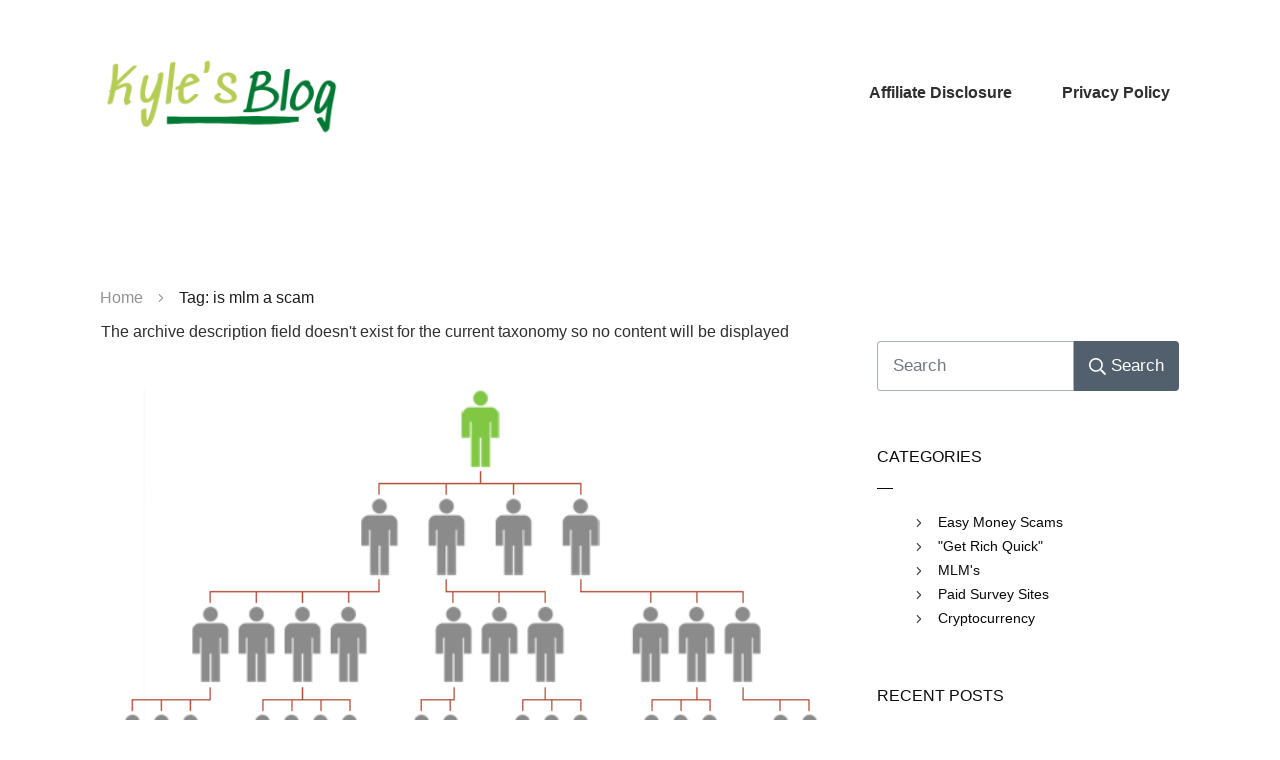

--- FILE ---
content_type: text/html; charset=UTF-8
request_url: https://kyles-blog.com/tag/is-mlm-a-scam/
body_size: 15070
content:
<!doctype html>
<html dir="ltr" lang="en-US"
	prefix="og: https://ogp.me/ns#" >
<head>
	<link rel="profile" href="https://gmpg.org/xfn/11">
	<meta charset="UTF-8">
	<meta name="viewport" content="width=device-width, initial-scale=1">

	<title>is mlm a scam - Kyle's Blog</title>
	<style>img:is([sizes="auto" i], [sizes^="auto," i]) { contain-intrinsic-size: 3000px 1500px }</style>
	
		<!-- All in One SEO 4.3.1.1 - aioseo.com -->
		<meta name="robots" content="max-image-preview:large" />
		<link rel="canonical" href="https://kyles-blog.com/tag/is-mlm-a-scam/" />
		<meta name="generator" content="All in One SEO (AIOSEO) 4.3.1.1 " />
		<script type="application/ld+json" class="aioseo-schema">
			{"@context":"https:\/\/schema.org","@graph":[{"@type":"BreadcrumbList","@id":"https:\/\/kyles-blog.com\/tag\/is-mlm-a-scam\/#breadcrumblist","itemListElement":[{"@type":"ListItem","@id":"https:\/\/kyles-blog.com\/#listItem","position":1,"item":{"@type":"WebPage","@id":"https:\/\/kyles-blog.com\/","name":"Home","description":"Welcome to my blog! I'm Kyle, and back in 2015 I ventured into the online world knowing nothing but with big dreams of making a living online one day. I have been scammed. I have wasted tons of time on pointless \"methods\" and \"systems\". I've done quite a few really stupid things over the years.","url":"https:\/\/kyles-blog.com\/"},"nextItem":"https:\/\/kyles-blog.com\/tag\/is-mlm-a-scam\/#listItem"},{"@type":"ListItem","@id":"https:\/\/kyles-blog.com\/tag\/is-mlm-a-scam\/#listItem","position":2,"item":{"@type":"WebPage","@id":"https:\/\/kyles-blog.com\/tag\/is-mlm-a-scam\/","name":"is mlm a scam","url":"https:\/\/kyles-blog.com\/tag\/is-mlm-a-scam\/"},"previousItem":"https:\/\/kyles-blog.com\/#listItem"}]},{"@type":"CollectionPage","@id":"https:\/\/kyles-blog.com\/tag\/is-mlm-a-scam\/#collectionpage","url":"https:\/\/kyles-blog.com\/tag\/is-mlm-a-scam\/","name":"is mlm a scam - Kyle's Blog","inLanguage":"en-US","isPartOf":{"@id":"https:\/\/kyles-blog.com\/#website"},"breadcrumb":{"@id":"https:\/\/kyles-blog.com\/tag\/is-mlm-a-scam\/#breadcrumblist"}},{"@type":"Organization","@id":"https:\/\/kyles-blog.com\/#organization","name":"Kyle's Blog","url":"https:\/\/kyles-blog.com\/"},{"@type":"WebSite","@id":"https:\/\/kyles-blog.com\/#website","url":"https:\/\/kyles-blog.com\/","name":"Kyle's Blog","description":"Learn From My Opinions & Expertise","inLanguage":"en-US","publisher":{"@id":"https:\/\/kyles-blog.com\/#organization"}}]}
		</script>
		<!-- All in One SEO -->

<link rel="alternate" type="application/rss+xml" title="Kyle&#039;s Blog &raquo; Feed" href="https://kyles-blog.com/feed/" />
<link rel="alternate" type="application/rss+xml" title="Kyle&#039;s Blog &raquo; Comments Feed" href="https://kyles-blog.com/comments/feed/" />
<link rel="alternate" type="application/rss+xml" title="Kyle&#039;s Blog &raquo; is mlm a scam Tag Feed" href="https://kyles-blog.com/tag/is-mlm-a-scam/feed/" />
<script type="text/javascript">
/* <![CDATA[ */
window._wpemojiSettings = {"baseUrl":"https:\/\/s.w.org\/images\/core\/emoji\/15.1.0\/72x72\/","ext":".png","svgUrl":"https:\/\/s.w.org\/images\/core\/emoji\/15.1.0\/svg\/","svgExt":".svg","source":{"concatemoji":"https:\/\/kyles-blog.com\/wp-includes\/js\/wp-emoji-release.min.js?ver=6.8.1"}};
/*! This file is auto-generated */
!function(i,n){var o,s,e;function c(e){try{var t={supportTests:e,timestamp:(new Date).valueOf()};sessionStorage.setItem(o,JSON.stringify(t))}catch(e){}}function p(e,t,n){e.clearRect(0,0,e.canvas.width,e.canvas.height),e.fillText(t,0,0);var t=new Uint32Array(e.getImageData(0,0,e.canvas.width,e.canvas.height).data),r=(e.clearRect(0,0,e.canvas.width,e.canvas.height),e.fillText(n,0,0),new Uint32Array(e.getImageData(0,0,e.canvas.width,e.canvas.height).data));return t.every(function(e,t){return e===r[t]})}function u(e,t,n){switch(t){case"flag":return n(e,"\ud83c\udff3\ufe0f\u200d\u26a7\ufe0f","\ud83c\udff3\ufe0f\u200b\u26a7\ufe0f")?!1:!n(e,"\ud83c\uddfa\ud83c\uddf3","\ud83c\uddfa\u200b\ud83c\uddf3")&&!n(e,"\ud83c\udff4\udb40\udc67\udb40\udc62\udb40\udc65\udb40\udc6e\udb40\udc67\udb40\udc7f","\ud83c\udff4\u200b\udb40\udc67\u200b\udb40\udc62\u200b\udb40\udc65\u200b\udb40\udc6e\u200b\udb40\udc67\u200b\udb40\udc7f");case"emoji":return!n(e,"\ud83d\udc26\u200d\ud83d\udd25","\ud83d\udc26\u200b\ud83d\udd25")}return!1}function f(e,t,n){var r="undefined"!=typeof WorkerGlobalScope&&self instanceof WorkerGlobalScope?new OffscreenCanvas(300,150):i.createElement("canvas"),a=r.getContext("2d",{willReadFrequently:!0}),o=(a.textBaseline="top",a.font="600 32px Arial",{});return e.forEach(function(e){o[e]=t(a,e,n)}),o}function t(e){var t=i.createElement("script");t.src=e,t.defer=!0,i.head.appendChild(t)}"undefined"!=typeof Promise&&(o="wpEmojiSettingsSupports",s=["flag","emoji"],n.supports={everything:!0,everythingExceptFlag:!0},e=new Promise(function(e){i.addEventListener("DOMContentLoaded",e,{once:!0})}),new Promise(function(t){var n=function(){try{var e=JSON.parse(sessionStorage.getItem(o));if("object"==typeof e&&"number"==typeof e.timestamp&&(new Date).valueOf()<e.timestamp+604800&&"object"==typeof e.supportTests)return e.supportTests}catch(e){}return null}();if(!n){if("undefined"!=typeof Worker&&"undefined"!=typeof OffscreenCanvas&&"undefined"!=typeof URL&&URL.createObjectURL&&"undefined"!=typeof Blob)try{var e="postMessage("+f.toString()+"("+[JSON.stringify(s),u.toString(),p.toString()].join(",")+"));",r=new Blob([e],{type:"text/javascript"}),a=new Worker(URL.createObjectURL(r),{name:"wpTestEmojiSupports"});return void(a.onmessage=function(e){c(n=e.data),a.terminate(),t(n)})}catch(e){}c(n=f(s,u,p))}t(n)}).then(function(e){for(var t in e)n.supports[t]=e[t],n.supports.everything=n.supports.everything&&n.supports[t],"flag"!==t&&(n.supports.everythingExceptFlag=n.supports.everythingExceptFlag&&n.supports[t]);n.supports.everythingExceptFlag=n.supports.everythingExceptFlag&&!n.supports.flag,n.DOMReady=!1,n.readyCallback=function(){n.DOMReady=!0}}).then(function(){return e}).then(function(){var e;n.supports.everything||(n.readyCallback(),(e=n.source||{}).concatemoji?t(e.concatemoji):e.wpemoji&&e.twemoji&&(t(e.twemoji),t(e.wpemoji)))}))}((window,document),window._wpemojiSettings);
/* ]]> */
</script>
<style id='wp-emoji-styles-inline-css' type='text/css'>

	img.wp-smiley, img.emoji {
		display: inline !important;
		border: none !important;
		box-shadow: none !important;
		height: 1em !important;
		width: 1em !important;
		margin: 0 0.07em !important;
		vertical-align: -0.1em !important;
		background: none !important;
		padding: 0 !important;
	}
</style>
<link rel='stylesheet' id='wp-block-library-css' href='https://kyles-blog.com/wp-includes/css/dist/block-library/style.min.css?ver=6.8.1' type='text/css' media='all' />
<style id='classic-theme-styles-inline-css' type='text/css'>
/*! This file is auto-generated */
.wp-block-button__link{color:#fff;background-color:#32373c;border-radius:9999px;box-shadow:none;text-decoration:none;padding:calc(.667em + 2px) calc(1.333em + 2px);font-size:1.125em}.wp-block-file__button{background:#32373c;color:#fff;text-decoration:none}
</style>
<style id='global-styles-inline-css' type='text/css'>
:root{--wp--preset--aspect-ratio--square: 1;--wp--preset--aspect-ratio--4-3: 4/3;--wp--preset--aspect-ratio--3-4: 3/4;--wp--preset--aspect-ratio--3-2: 3/2;--wp--preset--aspect-ratio--2-3: 2/3;--wp--preset--aspect-ratio--16-9: 16/9;--wp--preset--aspect-ratio--9-16: 9/16;--wp--preset--color--black: #000000;--wp--preset--color--cyan-bluish-gray: #abb8c3;--wp--preset--color--white: #ffffff;--wp--preset--color--pale-pink: #f78da7;--wp--preset--color--vivid-red: #cf2e2e;--wp--preset--color--luminous-vivid-orange: #ff6900;--wp--preset--color--luminous-vivid-amber: #fcb900;--wp--preset--color--light-green-cyan: #7bdcb5;--wp--preset--color--vivid-green-cyan: #00d084;--wp--preset--color--pale-cyan-blue: #8ed1fc;--wp--preset--color--vivid-cyan-blue: #0693e3;--wp--preset--color--vivid-purple: #9b51e0;--wp--preset--gradient--vivid-cyan-blue-to-vivid-purple: linear-gradient(135deg,rgba(6,147,227,1) 0%,rgb(155,81,224) 100%);--wp--preset--gradient--light-green-cyan-to-vivid-green-cyan: linear-gradient(135deg,rgb(122,220,180) 0%,rgb(0,208,130) 100%);--wp--preset--gradient--luminous-vivid-amber-to-luminous-vivid-orange: linear-gradient(135deg,rgba(252,185,0,1) 0%,rgba(255,105,0,1) 100%);--wp--preset--gradient--luminous-vivid-orange-to-vivid-red: linear-gradient(135deg,rgba(255,105,0,1) 0%,rgb(207,46,46) 100%);--wp--preset--gradient--very-light-gray-to-cyan-bluish-gray: linear-gradient(135deg,rgb(238,238,238) 0%,rgb(169,184,195) 100%);--wp--preset--gradient--cool-to-warm-spectrum: linear-gradient(135deg,rgb(74,234,220) 0%,rgb(151,120,209) 20%,rgb(207,42,186) 40%,rgb(238,44,130) 60%,rgb(251,105,98) 80%,rgb(254,248,76) 100%);--wp--preset--gradient--blush-light-purple: linear-gradient(135deg,rgb(255,206,236) 0%,rgb(152,150,240) 100%);--wp--preset--gradient--blush-bordeaux: linear-gradient(135deg,rgb(254,205,165) 0%,rgb(254,45,45) 50%,rgb(107,0,62) 100%);--wp--preset--gradient--luminous-dusk: linear-gradient(135deg,rgb(255,203,112) 0%,rgb(199,81,192) 50%,rgb(65,88,208) 100%);--wp--preset--gradient--pale-ocean: linear-gradient(135deg,rgb(255,245,203) 0%,rgb(182,227,212) 50%,rgb(51,167,181) 100%);--wp--preset--gradient--electric-grass: linear-gradient(135deg,rgb(202,248,128) 0%,rgb(113,206,126) 100%);--wp--preset--gradient--midnight: linear-gradient(135deg,rgb(2,3,129) 0%,rgb(40,116,252) 100%);--wp--preset--font-size--small: 13px;--wp--preset--font-size--medium: 20px;--wp--preset--font-size--large: 36px;--wp--preset--font-size--x-large: 42px;--wp--preset--spacing--20: 0.44rem;--wp--preset--spacing--30: 0.67rem;--wp--preset--spacing--40: 1rem;--wp--preset--spacing--50: 1.5rem;--wp--preset--spacing--60: 2.25rem;--wp--preset--spacing--70: 3.38rem;--wp--preset--spacing--80: 5.06rem;--wp--preset--shadow--natural: 6px 6px 9px rgba(0, 0, 0, 0.2);--wp--preset--shadow--deep: 12px 12px 50px rgba(0, 0, 0, 0.4);--wp--preset--shadow--sharp: 6px 6px 0px rgba(0, 0, 0, 0.2);--wp--preset--shadow--outlined: 6px 6px 0px -3px rgba(255, 255, 255, 1), 6px 6px rgba(0, 0, 0, 1);--wp--preset--shadow--crisp: 6px 6px 0px rgba(0, 0, 0, 1);}:where(.is-layout-flex){gap: 0.5em;}:where(.is-layout-grid){gap: 0.5em;}body .is-layout-flex{display: flex;}.is-layout-flex{flex-wrap: wrap;align-items: center;}.is-layout-flex > :is(*, div){margin: 0;}body .is-layout-grid{display: grid;}.is-layout-grid > :is(*, div){margin: 0;}:where(.wp-block-columns.is-layout-flex){gap: 2em;}:where(.wp-block-columns.is-layout-grid){gap: 2em;}:where(.wp-block-post-template.is-layout-flex){gap: 1.25em;}:where(.wp-block-post-template.is-layout-grid){gap: 1.25em;}.has-black-color{color: var(--wp--preset--color--black) !important;}.has-cyan-bluish-gray-color{color: var(--wp--preset--color--cyan-bluish-gray) !important;}.has-white-color{color: var(--wp--preset--color--white) !important;}.has-pale-pink-color{color: var(--wp--preset--color--pale-pink) !important;}.has-vivid-red-color{color: var(--wp--preset--color--vivid-red) !important;}.has-luminous-vivid-orange-color{color: var(--wp--preset--color--luminous-vivid-orange) !important;}.has-luminous-vivid-amber-color{color: var(--wp--preset--color--luminous-vivid-amber) !important;}.has-light-green-cyan-color{color: var(--wp--preset--color--light-green-cyan) !important;}.has-vivid-green-cyan-color{color: var(--wp--preset--color--vivid-green-cyan) !important;}.has-pale-cyan-blue-color{color: var(--wp--preset--color--pale-cyan-blue) !important;}.has-vivid-cyan-blue-color{color: var(--wp--preset--color--vivid-cyan-blue) !important;}.has-vivid-purple-color{color: var(--wp--preset--color--vivid-purple) !important;}.has-black-background-color{background-color: var(--wp--preset--color--black) !important;}.has-cyan-bluish-gray-background-color{background-color: var(--wp--preset--color--cyan-bluish-gray) !important;}.has-white-background-color{background-color: var(--wp--preset--color--white) !important;}.has-pale-pink-background-color{background-color: var(--wp--preset--color--pale-pink) !important;}.has-vivid-red-background-color{background-color: var(--wp--preset--color--vivid-red) !important;}.has-luminous-vivid-orange-background-color{background-color: var(--wp--preset--color--luminous-vivid-orange) !important;}.has-luminous-vivid-amber-background-color{background-color: var(--wp--preset--color--luminous-vivid-amber) !important;}.has-light-green-cyan-background-color{background-color: var(--wp--preset--color--light-green-cyan) !important;}.has-vivid-green-cyan-background-color{background-color: var(--wp--preset--color--vivid-green-cyan) !important;}.has-pale-cyan-blue-background-color{background-color: var(--wp--preset--color--pale-cyan-blue) !important;}.has-vivid-cyan-blue-background-color{background-color: var(--wp--preset--color--vivid-cyan-blue) !important;}.has-vivid-purple-background-color{background-color: var(--wp--preset--color--vivid-purple) !important;}.has-black-border-color{border-color: var(--wp--preset--color--black) !important;}.has-cyan-bluish-gray-border-color{border-color: var(--wp--preset--color--cyan-bluish-gray) !important;}.has-white-border-color{border-color: var(--wp--preset--color--white) !important;}.has-pale-pink-border-color{border-color: var(--wp--preset--color--pale-pink) !important;}.has-vivid-red-border-color{border-color: var(--wp--preset--color--vivid-red) !important;}.has-luminous-vivid-orange-border-color{border-color: var(--wp--preset--color--luminous-vivid-orange) !important;}.has-luminous-vivid-amber-border-color{border-color: var(--wp--preset--color--luminous-vivid-amber) !important;}.has-light-green-cyan-border-color{border-color: var(--wp--preset--color--light-green-cyan) !important;}.has-vivid-green-cyan-border-color{border-color: var(--wp--preset--color--vivid-green-cyan) !important;}.has-pale-cyan-blue-border-color{border-color: var(--wp--preset--color--pale-cyan-blue) !important;}.has-vivid-cyan-blue-border-color{border-color: var(--wp--preset--color--vivid-cyan-blue) !important;}.has-vivid-purple-border-color{border-color: var(--wp--preset--color--vivid-purple) !important;}.has-vivid-cyan-blue-to-vivid-purple-gradient-background{background: var(--wp--preset--gradient--vivid-cyan-blue-to-vivid-purple) !important;}.has-light-green-cyan-to-vivid-green-cyan-gradient-background{background: var(--wp--preset--gradient--light-green-cyan-to-vivid-green-cyan) !important;}.has-luminous-vivid-amber-to-luminous-vivid-orange-gradient-background{background: var(--wp--preset--gradient--luminous-vivid-amber-to-luminous-vivid-orange) !important;}.has-luminous-vivid-orange-to-vivid-red-gradient-background{background: var(--wp--preset--gradient--luminous-vivid-orange-to-vivid-red) !important;}.has-very-light-gray-to-cyan-bluish-gray-gradient-background{background: var(--wp--preset--gradient--very-light-gray-to-cyan-bluish-gray) !important;}.has-cool-to-warm-spectrum-gradient-background{background: var(--wp--preset--gradient--cool-to-warm-spectrum) !important;}.has-blush-light-purple-gradient-background{background: var(--wp--preset--gradient--blush-light-purple) !important;}.has-blush-bordeaux-gradient-background{background: var(--wp--preset--gradient--blush-bordeaux) !important;}.has-luminous-dusk-gradient-background{background: var(--wp--preset--gradient--luminous-dusk) !important;}.has-pale-ocean-gradient-background{background: var(--wp--preset--gradient--pale-ocean) !important;}.has-electric-grass-gradient-background{background: var(--wp--preset--gradient--electric-grass) !important;}.has-midnight-gradient-background{background: var(--wp--preset--gradient--midnight) !important;}.has-small-font-size{font-size: var(--wp--preset--font-size--small) !important;}.has-medium-font-size{font-size: var(--wp--preset--font-size--medium) !important;}.has-large-font-size{font-size: var(--wp--preset--font-size--large) !important;}.has-x-large-font-size{font-size: var(--wp--preset--font-size--x-large) !important;}
:where(.wp-block-post-template.is-layout-flex){gap: 1.25em;}:where(.wp-block-post-template.is-layout-grid){gap: 1.25em;}
:where(.wp-block-columns.is-layout-flex){gap: 2em;}:where(.wp-block-columns.is-layout-grid){gap: 2em;}
:root :where(.wp-block-pullquote){font-size: 1.5em;line-height: 1.6;}
</style>
<link rel='stylesheet' id='tve_style_family_tve_flt-css' href='https://kyles-blog.com/wp-content/plugins/thrive-visual-editor/editor/css/thrive_flat.css?ver=2.5.7.1' type='text/css' media='all' />
<link rel='stylesheet' id='thrive-css' href='https://kyles-blog.com/wp-content/themes/thrive-theme/style.css?ver=1.5.3' type='text/css' media='all' />
<link rel='stylesheet' id='thrive-template-css' href='//kyles-blog.com/wp-content/uploads/thrive/theme-template-1629361414.css?ver=6.8.1' type='text/css' media='all' />
<script type="text/javascript" id="tho-header-js-js-extra">
/* <![CDATA[ */
var THO_Head = {"variations":[],"post_id":"3083","element_tag":"thrive_headline","woo_tag":"tho_woo"};
/* ]]> */
</script>
<script type="text/javascript" src="https://kyles-blog.com/wp-content/plugins/thrive-headline-optimizer/frontend/js/header.min.js?ver=1.2.9" id="tho-header-js-js"></script>
<script type="text/javascript" src="https://kyles-blog.com/wp-includes/js/jquery/jquery.min.js?ver=3.7.1" id="jquery-core-js"></script>
<script type="text/javascript" src="https://kyles-blog.com/wp-includes/js/jquery/jquery-migrate.min.js?ver=3.4.1" id="jquery-migrate-js"></script>
<link rel="https://api.w.org/" href="https://kyles-blog.com/wp-json/" /><link rel="alternate" title="JSON" type="application/json" href="https://kyles-blog.com/wp-json/wp/v2/tags/1807" /><link rel="EditURI" type="application/rsd+xml" title="RSD" href="https://kyles-blog.com/xmlrpc.php?rsd" />
<meta name="generator" content="WordPress 6.8.1" />

<script data-cfasync='false'  src='//monu.delivery/site/1/0/708137-fc2f-4461-ad34-abc720857940.js' type='text/javascript'></script>
<style type="text/css" id="tve_global_variables">:root{--tcb-skin-color-0:rgb(31, 165, 230);--tcb-skin-color-1:rgb(53, 105, 180);}</style><style type="text/css" id="thrive-default-styles"></style><script type="text/javascript" async="false" src="//monu.delivery/site/1/0/708137-fc2f-4461-ad34-abc720857940.js" data-cfasync="false"></script>	</head>

<body class="archive tag tag-is-mlm-a-scam tag-1807 wp-theme-thrive-theme tve-theme-7695 thrive-layout-7692">
<div id="wrapper" class="tcb-style-wrap"><header id="thrive-header" class="thrv_wrapper thrv_symbol thrv_header" role="banner"><div class="thrive-symbol-shortcode"><div class="symbol-section-out"></div>
<div class="symbol-section-in" style="">
	<div class="thrv_wrapper thrv-columns">
		<div class="tcb-flex-row tcb--cols--2 v-2 tcb-mobile-no-wrap m-edit tcb-resized" data-css="tve-u-164d292c1b3">
			<div class="tcb-flex-col c-33" data-css="tve-u-164d294a532">
				<div class="tcb-col"><a class="tcb-logo thrv_wrapper" href="https://kyles-blog.com" class="" data-img-style=""><picture><source srcset="https://kyles-blog.com/wp-content/uploads/2020/03/Kyles-Blog-logo-2.png 250w, https://kyles-blog.com/wp-content/uploads/2020/03/Kyles-Blog-logo-2-150x60.png 150w, https://kyles-blog.com/wp-content/uploads/2020/03/Kyles-Blog-logo-2-50x20.png 50w, https://kyles-blog.com/wp-content/uploads/2020/03/Kyles-Blog-logo-2-65x26.png 65w, https://kyles-blog.com/wp-content/uploads/2020/03/Kyles-Blog-logo-2-220x88.png 220w" media="(min-width:1024px)"></source><img decoding="async" src="https://kyles-blog.com/wp-content/uploads/2020/03/Kyles-Blog-logo-2.png" height="100" width="250" alt="" style=""></img></picture></a></div>
			</div>
			<div class="tcb-flex-col c-66" data-css="tve-u-164d294a535" style="">
				<div class="tcb-col" style="">
					<div class="tcb-clear" data-css="tve-u-164d29337f5">
						<div class="thrv_wrapper thrv_widget_menu tve-custom-menu-upgrade tve-mobile-dropdown tve-menu-template-light-tmp-first tve-regular" data-tve-switch-icon="tablet,mobile" data-css="tve-u-16b1c7f9088" style="">
							<div class="thrive-shortcode-config" style="display:none!important;"></div><div class="thrive-shortcode-html thrive-shortcode-html-editable tve_clearfix" ><a class="tve-m-trigger t_tve_horizontal" href="javascript:void(0)"><div class="thrv_wrapper thrv_icon tcb-icon-open" data-not-changeable="true"><svg class="tcb-icon" viewBox="0 0 24 24" data-name="align-justify"><g><g><path class="st0" d="M23,13H1c-0.6,0-1-0.4-1-1s0.4-1,1-1h22c0.6,0,1,0.4,1,1S23.6,13,23,13z"/></g><g><path class="st0" d="M23,6.7H1c-0.6,0-1-0.4-1-1s0.4-1,1-1h22c0.6,0,1,0.4,1,1S23.6,6.7,23,6.7z"/></g><g><path class="st0" d="M23,19.3H1c-0.6,0-1-0.4-1-1s0.4-1,1-1h22c0.6,0,1,0.4,1,1S23.6,19.3,23,19.3z"/></g></g></svg></div><div class="thrv_wrapper thrv_icon tcb-icon-close" data-not-changeable="true"><svg class="tcb-icon" viewBox="0 0 24 24" data-name="close"><path class="st0" d="M13.4,12l7.1-7.1c0.4-0.4,0.4-1,0-1.4s-1-0.4-1.4,0L12,10.6L4.9,3.5c-0.4-0.4-1-0.4-1.4,0s-0.4,1,0,1.4l7.1,7.1 l-7.1,7.1c-0.4,0.4-0.4,1,0,1.4c0.4,0.4,1,0.4,1.4,0l7.1-7.1l7.1,7.1c0.4,0.4,1,0.4,1.4,0c0.4-0.4,0.4-1,0-1.4L13.4,12z"/></svg></div></a><div class="tcb-hamburger-logo"></div><ul id="m-16b1c7f9087" class="tve_w_menu tve_horizontal "><li id="menu-item-3481" class="menu-item menu-item-type-post_type menu-item-object-page menu-item-3481 lvl-0" data-id="3481"><a href="https://kyles-blog.com/affiliate-disclosure/"><span class="tve-disabled-text-inner">Affiliate Disclosure</span></a></li>
<li id="menu-item-3482" class="menu-item menu-item-type-post_type menu-item-object-page menu-item-privacy-policy menu-item-3482 lvl-0" data-id="3482"><a href="https://kyles-blog.com/privacy-policy/"><span class="tve-disabled-text-inner">Privacy Policy</span></a></li>
</ul></div>
						</div>
					</div>
				</div>
			</div>
		</div>
	</div>
</div></div></header><div class="mmtwrappos" style="display: block; width: 100%; text-align: center;"><div class=""><div class=""><div style="width: 100%; text-align: center;"><div class="mmtwrappos" style="display: block; width: 100%; text-align: center;"><div class="mmtwrappos" style="display: block; width: 100%; text-align: center;"><div id="mmt-5e5e0fdf-f791-4630-9772-e5706f614063" style="margin: 0px auto; width: 728px; height: 90px;" data-google-query-id="CMmfiqnTvPICFcCCrAId6XQL2w"><div id="google_ads_iframe_/20842576/ENC01M/ENC01M-DDF.D_0__container__" style="border: 0pt none;"><iframe id="google_ads_iframe_/20842576/ENC01M/ENC01M-DDF.D_0" title="3rd party ad content" name="google_ads_iframe_/20842576/ENC01M/ENC01M-DDF.D_0" width="728" height="90" scrolling="no" marginwidth="0" marginheight="0" frameborder="0" role="region" aria-label="Advertisement" tabindex="0" sandbox="allow-forms allow-popups allow-popups-to-escape-sandbox allow-same-origin allow-scripts allow-top-navigation-by-user-activation" allow="attribution-reporting" style="border: 0px; vertical-align: bottom;" data-google-container-id="4eg0jka1y6hh" data-load-complete="true"></iframe></div></div></div></div></div></div></div></div><script type="text/javascript" data-cfasync="false">$MMT = window.$MMT || {}; $MMT.cmd = $MMT.cmd || [];$MMT.cmd.push(function(){ $MMT.display.slots.push(["5e5e0fdf-f791-4630-9772-e5706f614063"]); })</script><div id="content">

	<div id="theme-top-section" class="theme-section top-section"><div class="section-background"></div><div class="section-content"><ul class="thrive-breadcrumbs thrv_wrapper" itemscope itemtype="https://schema.org/BreadcrumbList" data-enable-truncate-chars="1" data-css=""><li class="home  thrive-breadcrumb thrv_wrapper thrive-breadcrumb-path" itemscope itemprop="itemListElement" itemtype="https://schema.org/ListItem"><a itemprop="item" href="https://kyles-blog.com/"><span itemprop="name">Home</span></a><meta content="1" itemprop="position"></meta></li><li class="thrive-breadcrumb-separator"><svg class="tcb-icon" viewBox="0 0 192 512" data-id="icon-angle-right-light" data-name=""><path d="M166.9 264.5l-117.8 116c-4.7 4.7-12.3 4.7-17 0l-7.1-7.1c-4.7-4.7-4.7-12.3 0-17L127.3 256 25.1 155.6c-4.7-4.7-4.7-12.3 0-17l7.1-7.1c4.7-4.7 12.3-4.7 17 0l117.8 116c4.6 4.7 4.6 12.3-.1 17z"></path></svg></li><li class="thrive-breadcrumb thrv_wrapper thrive-breadcrumb-leaf" itemscope itemprop="itemListElement" itemtype="https://schema.org/ListItem"><span itemprop="name" data-selector=".thrive-breadcrumb-leaf span">Tag: is mlm a scam</span><meta content="2" itemprop="position"></meta></li></ul></div></div>

	<div class="main-container thrv_wrapper">
		<aside id="theme-sidebar-section" class="theme-section sidebar-section" role="complementary"><div class="section-background"></div><div class="section-content"><div id="" class="thrv_wrapper thrv-search-form " data-css="" data-tcb-events="" data-ct-name="Default Template" data-ct="search_form-56234">
	<form role="search" method="get" action="https://kyles-blog.com/?s=post">
		<div class="thrv-sf-submit" data-button-layout="icon_text" data-css="">
			<button type="submit">
				<span class="tcb-sf-button-icon">
					<span class="thrv_wrapper thrv_icon tve_no_drag tve_no_icons tcb-icon-inherit-style tcb-icon-display" data-css=""><svg class="tcb-icon" viewBox="0 0 512 512" data-id="icon-search-regular"><path d="M508.5 468.9L387.1 347.5c-2.3-2.3-5.3-3.5-8.5-3.5h-13.2c31.5-36.5 50.6-84 50.6-136C416 93.1 322.9 0 208 0S0 93.1 0 208s93.1 208 208 208c52 0 99.5-19.1 136-50.6v13.2c0 3.2 1.3 6.2 3.5 8.5l121.4 121.4c4.7 4.7 12.3 4.7 17 0l22.6-22.6c4.7-4.7 4.7-12.3 0-17zM208 368c-88.4 0-160-71.6-160-160S119.6 48 208 48s160 71.6 160 160-71.6 160-160 160z"></path></svg></span>
				</span>
				<span class="tve_btn_txt">Search</span>
			</button>
		</div>
		<div class="thrv-sf-input" data-css="">
			<input type="search" placeholder="Search" value="" name="s"/>
		</div>
					<input type="hidden" class="tcb_sf_post_type" name="tcb_sf_post_type[]" value="post" data-label="Post"/>
					<input type="hidden" class="tcb_sf_post_type" name="tcb_sf_post_type[]" value="page" data-label="Page"/>
			</form>
</div>

<div class="thrv_wrapper thrv_text_element theme-style" data-tag="h6">
	<h6 class="">Categories</h6>
</div>
<div class="thrv_wrapper theme-sidebar-divider thrv-divider" data-style="tve_sep-1" data-thickness="1" data-color="rgb(10, 10, 10)">
	<hr class="tve_sep tve_sep-1">
</div>
<div class="thrive-shortcode thrive-dynamic-list thrv_wrapper" data-type="categories"><ul class="theme-dynamic-list">
			<li class="thrive-dynamic-styled-list-item dynamic-item-with-icon tve_no_icons" data-selector=".thrive-dynamic-styled-list-item">
			<div class="tcb-styled-list-icon">
									<span class="dynamic-list-icon">
						<div class="thrv_icon tve_no_drag tve_no_icons tcb-icon-inherit-style tcb-icon-display thrv_wrapper"><svg class="tcb-icon" viewBox="0 0 192 512" data-id="icon-angle-right-light" data-name=""><path d="M166.9 264.5l-117.8 116c-4.7 4.7-12.3 4.7-17 0l-7.1-7.1c-4.7-4.7-4.7-12.3 0-17L127.3 256 25.1 155.6c-4.7-4.7-4.7-12.3 0-17l7.1-7.1c4.7-4.7 12.3-4.7 17 0l117.8 116c4.6 4.7 4.6 12.3-.1 17z"></path></svg></div>						</span>
							</div>
			<div class="thrive-dynamic-styled-list-text" data-selector=".thrive-dynamic-styled-list-text a">
				<a class="tcb-plain-text" href="https://kyles-blog.com/category/easy-money-scams/">Easy Money Scams</a>
			</div>
		</li>
			<li class="thrive-dynamic-styled-list-item dynamic-item-with-icon tve_no_icons" data-selector=".thrive-dynamic-styled-list-item">
			<div class="tcb-styled-list-icon">
									<span class="dynamic-list-icon">
						<div class="thrv_icon tve_no_drag tve_no_icons tcb-icon-inherit-style tcb-icon-display thrv_wrapper"><svg class="tcb-icon" viewBox="0 0 192 512" data-id="icon-angle-right-light" data-name=""><path d="M166.9 264.5l-117.8 116c-4.7 4.7-12.3 4.7-17 0l-7.1-7.1c-4.7-4.7-4.7-12.3 0-17L127.3 256 25.1 155.6c-4.7-4.7-4.7-12.3 0-17l7.1-7.1c4.7-4.7 12.3-4.7 17 0l117.8 116c4.6 4.7 4.6 12.3-.1 17z"></path></svg></div>						</span>
							</div>
			<div class="thrive-dynamic-styled-list-text" data-selector=".thrive-dynamic-styled-list-text a">
				<a class="tcb-plain-text" href="https://kyles-blog.com/category/get-rich-quick-schemes/">"Get Rich Quick"</a>
			</div>
		</li>
			<li class="thrive-dynamic-styled-list-item dynamic-item-with-icon tve_no_icons" data-selector=".thrive-dynamic-styled-list-item">
			<div class="tcb-styled-list-icon">
									<span class="dynamic-list-icon">
						<div class="thrv_icon tve_no_drag tve_no_icons tcb-icon-inherit-style tcb-icon-display thrv_wrapper"><svg class="tcb-icon" viewBox="0 0 192 512" data-id="icon-angle-right-light" data-name=""><path d="M166.9 264.5l-117.8 116c-4.7 4.7-12.3 4.7-17 0l-7.1-7.1c-4.7-4.7-4.7-12.3 0-17L127.3 256 25.1 155.6c-4.7-4.7-4.7-12.3 0-17l7.1-7.1c4.7-4.7 12.3-4.7 17 0l117.8 116c4.6 4.7 4.6 12.3-.1 17z"></path></svg></div>						</span>
							</div>
			<div class="thrive-dynamic-styled-list-text" data-selector=".thrive-dynamic-styled-list-text a">
				<a class="tcb-plain-text" href="https://kyles-blog.com/category/mlms/">MLM's</a>
			</div>
		</li>
			<li class="thrive-dynamic-styled-list-item dynamic-item-with-icon tve_no_icons" data-selector=".thrive-dynamic-styled-list-item">
			<div class="tcb-styled-list-icon">
									<span class="dynamic-list-icon">
						<div class="thrv_icon tve_no_drag tve_no_icons tcb-icon-inherit-style tcb-icon-display thrv_wrapper"><svg class="tcb-icon" viewBox="0 0 192 512" data-id="icon-angle-right-light" data-name=""><path d="M166.9 264.5l-117.8 116c-4.7 4.7-12.3 4.7-17 0l-7.1-7.1c-4.7-4.7-4.7-12.3 0-17L127.3 256 25.1 155.6c-4.7-4.7-4.7-12.3 0-17l7.1-7.1c4.7-4.7 12.3-4.7 17 0l117.8 116c4.6 4.7 4.6 12.3-.1 17z"></path></svg></div>						</span>
							</div>
			<div class="thrive-dynamic-styled-list-text" data-selector=".thrive-dynamic-styled-list-text a">
				<a class="tcb-plain-text" href="https://kyles-blog.com/category/paid-survey-sites/">Paid Survey Sites</a>
			</div>
		</li>
			<li class="thrive-dynamic-styled-list-item dynamic-item-with-icon tve_no_icons" data-selector=".thrive-dynamic-styled-list-item">
			<div class="tcb-styled-list-icon">
									<span class="dynamic-list-icon">
						<div class="thrv_icon tve_no_drag tve_no_icons tcb-icon-inherit-style tcb-icon-display thrv_wrapper"><svg class="tcb-icon" viewBox="0 0 192 512" data-id="icon-angle-right-light" data-name=""><path d="M166.9 264.5l-117.8 116c-4.7 4.7-12.3 4.7-17 0l-7.1-7.1c-4.7-4.7-4.7-12.3 0-17L127.3 256 25.1 155.6c-4.7-4.7-4.7-12.3 0-17l7.1-7.1c4.7-4.7 12.3-4.7 17 0l117.8 116c4.6 4.7 4.6 12.3-.1 17z"></path></svg></div>						</span>
							</div>
			<div class="thrive-dynamic-styled-list-text" data-selector=".thrive-dynamic-styled-list-text a">
				<a class="tcb-plain-text" href="https://kyles-blog.com/category/cryptocurrency/">Cryptocurrency</a>
			</div>
		</li>
	</ul></div>

<div class="thrv_wrapper thrv_text_element theme-style" data-tag="h6">	<h6 class="">Recent Posts</h6></div>
<div class="thrv_wrapper theme-sidebar-divider thrv-divider" data-style="tve_sep-1" data-thickness="1" data-color="rgb(10, 10, 10)">
	<hr class="tve_sep tve_sep-1">
</div>
<div class="thrive-shortcode thrive-dynamic-list thrv_wrapper" data-type="posts" data-css="tve-u-17b5d7b0f67"><ul class="theme-dynamic-list">
			<li class="thrive-dynamic-styled-list-item dynamic-item-with-icon tve_no_icons" data-selector=".thrive-dynamic-styled-list-item">
			<div class="tcb-styled-list-icon">
									<span class="dynamic-list-icon">
						<div class="thrv_icon tve_no_drag tve_no_icons tcb-icon-inherit-style tcb-icon-display thrv_wrapper"><svg class="tcb-icon" viewBox="0 0 192 512" data-id="icon-angle-right-light" data-name=""><path d="M166.9 264.5l-117.8 116c-4.7 4.7-12.3 4.7-17 0l-7.1-7.1c-4.7-4.7-4.7-12.3 0-17L127.3 256 25.1 155.6c-4.7-4.7-4.7-12.3 0-17l7.1-7.1c4.7-4.7 12.3-4.7 17 0l117.8 116c4.6 4.7 4.6 12.3-.1 17z"></path></svg></div>						</span>
							</div>
			<div class="thrive-dynamic-styled-list-text" data-selector=".thrive-dynamic-styled-list-text a">
				<a class="tcb-plain-text" href="https://kyles-blog.com/titan-g27-review/">Titan G27 Review – Scam or Legit? [my results]</a>
			</div>
		</li>
			<li class="thrive-dynamic-styled-list-item dynamic-item-with-icon tve_no_icons" data-selector=".thrive-dynamic-styled-list-item">
			<div class="tcb-styled-list-icon">
									<span class="dynamic-list-icon">
						<div class="thrv_icon tve_no_drag tve_no_icons tcb-icon-inherit-style tcb-icon-display thrv_wrapper"><svg class="tcb-icon" viewBox="0 0 192 512" data-id="icon-angle-right-light" data-name=""><path d="M166.9 264.5l-117.8 116c-4.7 4.7-12.3 4.7-17 0l-7.1-7.1c-4.7-4.7-4.7-12.3 0-17L127.3 256 25.1 155.6c-4.7-4.7-4.7-12.3 0-17l7.1-7.1c4.7-4.7 12.3-4.7 17 0l117.8 116c4.6 4.7 4.6 12.3-.1 17z"></path></svg></div>						</span>
							</div>
			<div class="thrive-dynamic-styled-list-text" data-selector=".thrive-dynamic-styled-list-text a">
				<a class="tcb-plain-text" href="https://kyles-blog.com/titan-g7-review/">Titan G7 Review – Scam or Does It Really Work? [Results]</a>
			</div>
		</li>
			<li class="thrive-dynamic-styled-list-item dynamic-item-with-icon tve_no_icons" data-selector=".thrive-dynamic-styled-list-item">
			<div class="tcb-styled-list-icon">
									<span class="dynamic-list-icon">
						<div class="thrv_icon tve_no_drag tve_no_icons tcb-icon-inherit-style tcb-icon-display thrv_wrapper"><svg class="tcb-icon" viewBox="0 0 192 512" data-id="icon-angle-right-light" data-name=""><path d="M166.9 264.5l-117.8 116c-4.7 4.7-12.3 4.7-17 0l-7.1-7.1c-4.7-4.7-4.7-12.3 0-17L127.3 256 25.1 155.6c-4.7-4.7-4.7-12.3 0-17l7.1-7.1c4.7-4.7 12.3-4.7 17 0l117.8 116c4.6 4.7 4.6 12.3-.1 17z"></path></svg></div>						</span>
							</div>
			<div class="thrive-dynamic-styled-list-text" data-selector=".thrive-dynamic-styled-list-text a">
				<a class="tcb-plain-text" href="https://kyles-blog.com/zmartbit-review/">Is ZmartBit a Scam? &#8211; NOT SAFE!</a>
			</div>
		</li>
			<li class="thrive-dynamic-styled-list-item dynamic-item-with-icon tve_no_icons" data-selector=".thrive-dynamic-styled-list-item">
			<div class="tcb-styled-list-icon">
									<span class="dynamic-list-icon">
						<div class="thrv_icon tve_no_drag tve_no_icons tcb-icon-inherit-style tcb-icon-display thrv_wrapper"><svg class="tcb-icon" viewBox="0 0 192 512" data-id="icon-angle-right-light" data-name=""><path d="M166.9 264.5l-117.8 116c-4.7 4.7-12.3 4.7-17 0l-7.1-7.1c-4.7-4.7-4.7-12.3 0-17L127.3 256 25.1 155.6c-4.7-4.7-4.7-12.3 0-17l7.1-7.1c4.7-4.7 12.3-4.7 17 0l117.8 116c4.6 4.7 4.6 12.3-.1 17z"></path></svg></div>						</span>
							</div>
			<div class="thrive-dynamic-styled-list-text" data-selector=".thrive-dynamic-styled-list-text a">
				<a class="tcb-plain-text" href="https://kyles-blog.com/brexit-trader-review/">Brexit Trader &#8211; Scam Exposed? Yes &#038; Here&#8217;s Why</a>
			</div>
		</li>
			<li class="thrive-dynamic-styled-list-item dynamic-item-with-icon tve_no_icons" data-selector=".thrive-dynamic-styled-list-item">
			<div class="tcb-styled-list-icon">
									<span class="dynamic-list-icon">
						<div class="thrv_icon tve_no_drag tve_no_icons tcb-icon-inherit-style tcb-icon-display thrv_wrapper"><svg class="tcb-icon" viewBox="0 0 192 512" data-id="icon-angle-right-light" data-name=""><path d="M166.9 264.5l-117.8 116c-4.7 4.7-12.3 4.7-17 0l-7.1-7.1c-4.7-4.7-4.7-12.3 0-17L127.3 256 25.1 155.6c-4.7-4.7-4.7-12.3 0-17l7.1-7.1c4.7-4.7 12.3-4.7 17 0l117.8 116c4.6 4.7 4.6 12.3-.1 17z"></path></svg></div>						</span>
							</div>
			<div class="thrive-dynamic-styled-list-text" data-selector=".thrive-dynamic-styled-list-text a">
				<a class="tcb-plain-text" href="https://kyles-blog.com/paid-4-clout-review/">Paid 4 Clout Scam &#8211; Nothing More Than a Waste of Time</a>
			</div>
		</li>
	</ul></div><div class="thrv_wrapper thrv_custom_html_shortcode"><!--  this is for monu ads. Please don't remove --></div></div></aside><div class="main-columns-separator"></div>
		<div id="theme-content-section" class="theme-section content-section"><div class="section-background"></div><div class="section-content"><span class="thrive-archive-description thrv_wrapper thrive-shortcode">The archive description field doesn't exist for the current taxonomy so no content will be displayed</span>

<div id="main" class="thrive-blog-list tcb-post-list thrv_wrapper" role="main" data-type="list" data-pagination-type="numeric" data-pages_near_current="2" data-total_post_count="1"><article id="post-3083" class="post-3083 post type-post status-publish format-standard has-post-thumbnail hentry category-mlms tag-is-mlm-a-scam tag-is-multilevel-marketing-a-scam post-wrapper thrv_wrapper " data-selector=".post-wrapper"><style class="tcb-post-list-dynamic-style" type="text/css"></style>
<a class="tcb-post-thumbnail tcb-shortcode thrv_wrapper" href="https://kyles-blog.com/is-multilevel-marketing-a-scam/" title="Is Multilevel Marketing a Scam? &#8211; What You NEED To Know" data-css=""><img loading="lazy" width="558" height="311" src="https://kyles-blog.com/wp-content/uploads/2017/09/mlm.png" class="attachment-full size-full wp-post-image" alt="is multilevel marketing a scam" decoding="async" srcset="https://kyles-blog.com/wp-content/uploads/2017/09/mlm.png 558w, https://kyles-blog.com/wp-content/uploads/2017/09/mlm-150x84.png 150w, https://kyles-blog.com/wp-content/uploads/2017/09/mlm-300x167.png 300w, https://kyles-blog.com/wp-content/uploads/2017/09/mlm-65x36.png 65w, https://kyles-blog.com/wp-content/uploads/2017/09/mlm-220x123.png 220w, https://kyles-blog.com/wp-content/uploads/2017/09/mlm-179x100.png 179w, https://kyles-blog.com/wp-content/uploads/2017/09/mlm-358x200.png 358w" sizes="auto, (max-width: 558px) 100vw, 558px" /></a>

<div class="tcb-clear tcb-post-list-cb-clear">
	<div class="thrv_wrapper thrv_contentbox_shortcode thrv-content-box tcb-post-list-cb">
		<div class="tve-content-box-background"></div>
		<div class="tve-cb">
			<span class="tcb-post-categories tcb-shortcode tcb-plain-text thrv_wrapper">MLM's</span>
		</div>
	</div>
</div>

<h2 class="tcb-post-title tcb-shortcode thrv_wrapper"><a href="https://kyles-blog.com/is-multilevel-marketing-a-scam/" title="Is Multilevel Marketing a Scam? &#8211; What You NEED To Know" data-css="">Is Multilevel Marketing a Scam? &#8211; What You NEED To Know</a></h2>

<section class="tcb-post-content tcb-shortcode thrv_wrapper"><style type="text/css" class="tve_custom_style"></style><p><img loading="lazy" decoding="async" class="aligncenter wp-image-649" src="https://kyles-blog.com/wp-content/uploads/2017/09/mlm.png" alt="is multilevel marketing a scam" width="461" height="257" srcset="https://kyles-blog.com/wp-content/uploads/2017/09/mlm.png 558w, https://kyles-blog.com/wp-content/uploads/2017/09/mlm-150x84.png 150w, https://kyles-blog.com/wp-content/uploads/2017/09/mlm-300x167.png 300w, https://kyles-blog.com/wp-content/uploads/2017/09/mlm-65x36.png 65w, https://kyles-blog.com/wp-content/uploads/2017/09/mlm-220x123.png 220w, https://kyles-blog.com/wp-content/uploads/2017/09/mlm-179x100.png 179w, https://kyles-blog.com/wp-content/uploads/2017/09/mlm-358x200.png 358w" sizes="auto, (max-width: 461px) 100vw, 461px" />Multi-level marketing opportunities have business models that reward members for recruiting in other members. Can this actually be a legitimate? <strong>Is multilevel marketing a scam</strong> or are there opportunities like this out there that are not scams? And if they are legitimate are they worth getting into or is it just going to be an uphill battle to make money that will never pay off?</p>
<p>In the multilevel marketing industry there are plenty of scams. However, not all mlm&#8217;s are scams. In this short post I&#8217;ll be going over the difference between the two, the most common type of mlm scam that exists, why legitimate mlm&#8217;s still might not be a good choice to get involved with and more.</p>
<h2>What Is Multilevel Marketing (MLM)?</h2>
<p><a href="https://en.wikipedia.org/wiki/Multi-level_marketing" target="_blank" rel="noopener">MLM</a> is a business model where there are different levels within the compensation structure. The salesforce of MLM opportunities are independent contractors (which can be anyone) that go out on their own and are responsible for when they work, how they work, etc. Members are able to recruit in other members beneath them and earn commissions multiple levels down based on what their recruits do, and what the recruits beneath them do and so on.</p>
<p>MLM opportunities often refer to the people below you as your &#8220;team&#8221;. They will often push you to push your team to go out and do the same thing,&#8230; recruit, which in turn will make you money too. Then those new recruits are encouraged to do the same and the cycle continues.</p>
<p>The size of the MLM and the amount of focus placed on recruitment can vary a lot, and this is what separates a legitimate MLM from a scam pyramid scheme MLM.</p>
<h2>Scam vs Legit<img loading="lazy" decoding="async" class="aligncenter wp-image-2503" src="https://kyles-blog.com/wp-content/uploads/2018/01/mlm.png" alt="" width="278" height="196" srcset="https://kyles-blog.com/wp-content/uploads/2018/01/mlm.png 495w, https://kyles-blog.com/wp-content/uploads/2018/01/mlm-150x105.png 150w, https://kyles-blog.com/wp-content/uploads/2018/01/mlm-300x211.png 300w, https://kyles-blog.com/wp-content/uploads/2018/01/mlm-65x46.png 65w, https://kyles-blog.com/wp-content/uploads/2018/01/mlm-220x155.png 220w, https://kyles-blog.com/wp-content/uploads/2018/01/mlm-142x100.png 142w, https://kyles-blog.com/wp-content/uploads/2018/01/mlm-358x252.png 358w" sizes="auto, (max-width: 278px) 100vw, 278px" /></h2>
<p><strong>Pyramid Schemes</strong></p>
<p>The most common type of MLM scam is a pyramid scheme. Why? Well because it is the easiest to pull off since the structure of an MLM already resembles one.</p>
<p>In pyramid schemes the majority of the focus is placed on recruitment instead of product sales to the general public. This is something you want to look at when researching a MLM opportunity. If they don&#8217;t talk much at all about you actually selling products to the general public and only talk about you recruiting others in, getting them to buy &#8220;starter packs&#8221; or something like that, and earning commissions from what they do&#8230; this is a red-flag.</p>
<p>Where the legitimate mlm ends and where the pyramid scheme begins is somewhat of a blurry line. The most basic way of putting it is that a legitimate mlm will bring in revenue from actual sales to real customers whereas a pyramid scheme will rely on recruitment. However, there is much more to it than this. The lines are blurry because it can be hard to determine how much they are allowed to focus on recruitment, what revenue is coming from where, etc.</p>
<p>You can read some good information the FTC provides on this topic <a href="https://www.ftc.gov/tips-advice/business-center/guidance/business-guidance-concerning-multi-level-marketing" target="_blank" rel="noopener">here</a> if you&#8217;d like.</p>
<p><strong>Legitimate MLM&#8217;s</strong></p>
<p>MLM&#8217;s can still exist legitimately if their compensation plan relies on sales to the general public. You can still earn commissions by recruiting in people beneath you and earning a piece of what they make, as long as they are making money from selling to real customers. If the money comes from the sales to real customers in the first place then its legit.</p>
<p>But as I said, this is somewhat blurry. I have seen plenty of legit MLM&#8217;s that have been operating for years that do require members to purchase &#8220;starter kits&#8221; of some kind. This is allowed as long as they are necessary for business and are used to make real product sales.</p>
<p>I have reviewed plenty of legit mlm&#8217;s in the past that do require starter kit purchases, some of which include <a href="https://kyles-blog.com/is-beauty-counter-a-pyramid-scheme">Beauty Counter</a>, <a href="https://kyles-blog.com/is-life-matters-a-scam-3rd-party-review">Life Matters</a>, and <a href="https://kyles-blog.com/is-pure-haven-essentials-a-scam">PUREhaven Essentials</a>. In all of these cases the starter kits are a big help to getting your independent sales business up and running. They are required for good reason.</p>
<h2>Even If a MLM Is Legit&#8230; It Might Not Be a Good Idea</h2>
<p>Even if a mlm opportunity is legitimate it doesn&#8217;t mean you should join. These are not great opportunities for everyone and I&#8217;ll go over why.</p>
<p>Mlm&#8217;s give members lots of potential to make money but also make it harder to make money when starting out. The reason for this is because of their pyramid-like structure where the money flows up from those at the bottom into the pockets of those above them. What this means is that money that those at the bottom could be making from product sales is getting taken away and given to those above them. So you will earn less commissions than you possibly could if there wasn&#8217;t a mlm system in place. This makes it harder for beginners to get started. And of course because of the way pyramids are structured, there are always more people at the bottom than at the top, which means most people will be struggling.</p>
<p>This pretty much means that you have to recruit others in to make good money. Now of course, like I said, mlm&#8217;s will vary in how much they actually take away and distribute to those above so the amount of recruitment needed to somewhat &#8220;break even&#8221; can vary. But either way&#8230; if an opportunity is a mlm and rewards based on recruitment, this basically means if you aren&#8217;t recruiting you are just making it harder for yourself and not taking advantage of the compensation plan.</p>
<h2>The Reality of MLM&#8217;s</h2>
<p>Because of the way that MLM&#8217;s make it harder for beginners to get rolling, there is almost always an extremely high turnover rate when it comes to these opportunities. People get started thinking they are going to be able to make a ton of money, they find out how difficult it is and they quit.</p>
<p>MLM companies will often times provide income disclosures where they will show a table of all the members and how many percent of members made how much money. You will usually see the overwhelming majority of members making very little money while the top few percent are the ones really reaping the rewards of the mlm system. And this is the way MLM&#8217;s will always work because, like I said, there will always be more people at the bottom than at the top.</p>
<h2>Should You Try Out an MLM Opportunity?</h2>
<p>If you are looking into joining a mlm then you have to know that recruitment is a must. I&#8217;ve said it multiple times and I&#8217;ll say it again&#8230;. how much a specific opportunity will rely on recruitment will vary, but in the end there is always some focus put on recruitment which you should take advantage of if you want to make the most of it.</p>
<p>Because most mlm&#8217;s that I&#8217;ve seen focus on recruitment to a pretty high degree, you are going to have to be good at it. The personality needed to really excel in this field is that salesperson type personality. Personally I don&#8217;t have it which is why I avoid these but I know some people that do and do great. It all depends on you.</p>
<p>If you are hesitant and not sure if you have what it takes to recruit then chances are you probably don&#8217;t.</p>
<p>As always, leave any questions or comments below and I&#8217;ll get back to you soon 🙂   Also, since you are looking into mlm opportunities you might be interested in taking a look at how I make a living online. I work for myself online which is probably something you&#8217;d be interested in. You can read a post that goes over what I do, how it all works, and how others can get started that I wrote <strong><a href="https://kyles-blog.com/how-i-make-a-living">Here</a></strong>.</p>
</section>

<div class="tcb-clear tcb-post-read-more-clear">
	<div class="tcb-post-read-more thrv_wrapper">
		<a href="https://kyles-blog.com/is-multilevel-marketing-a-scam/" class="tcb-button-link tcb-post-read-more-link">
		<span class="tcb-button-texts">
			<span class="tcb-button-text thrv-inline-text">
				Read More			</span>
		</span>
		</a>
	</div>
</div>
</article></div>

<div class="tcb-pagination thrv_wrapper tcb-permanently-hidden" data-type="numeric" data-list="#main" data-ct="pagination-123"><div class="tcb-pagination-label thrv_wrapper tve_no_drag">
<p class="tcb-pagination-label-content">
	Page 	
		<span class="thrive-shortcode-content" data-extra_key="" data-shortcode="tcb_pagination_current_page" data-shortcode-name="Current page number">[tcb_pagination_current_page]</span>
	
	 of 	
		<span class="thrive-shortcode-content" data-extra_key="" data-shortcode="tcb_pagination_total_pages" data-shortcode-name="Total number of pages">[tcb_pagination_total_pages]</span>
	
</p>
</div><div class="tcb-pagination-navigation-container thrv_wrapper"><p class="tcb-pagination-button thrv_wrapper tcb-pagination-first tcb-pagination-first-last-button" data-button_layout="text" data-page="1">
<a href="https://kyles-blog.com/blog/" class="tcb-button-link tcb-pagination-button-link">
	<span class="tcb-button-icon">
<span class="thrv_wrapper thrv_icon tve_no_drag tve_no_icons tcb-icon-inherit-style tcb-icon-display">
	<svg class="tcb-icon" viewBox="0 0 384 512" data-id="icon-angle-double-left-regular" data-name="">
		<path d="M20.2 247.5L167 99.5c4.7-4.7 12.3-4.7 17 0l19.8 19.8c4.7 4.7 4.7 12.3 0 17L85.3 256l118.5 119.7c4.7 4.7 4.7 12.3 0 17L184 412.5c-4.7 4.7-12.3 4.7-17 0l-146.8-148c-4.7-4.7-4.7-12.3 0-17zm160 17l146.8 148c4.7 4.7 12.3 4.7 17 0l19.8-19.8c4.7-4.7 4.7-12.3 0-17L245.3 256l118.5-119.7c4.7-4.7 4.7-12.3 0-17L344 99.5c-4.7-4.7-12.3-4.7-17 0l-146.8 148c-4.7 4.7-4.7 12.3 0 17z"></path>
	</svg>
</span>
</span>	<span class="tcb-button-texts">
		<span class="tcb-button-text thrv-inline-text">
			First		</span>
	</span>
</a>
</p><p class="tcb-pagination-button thrv_wrapper tcb-pagination-prev tcb-pagination-prev-next-button tcb-with-icon" data-button_layout="icon" data-page="0">
<a href="https://kyles-blog.com/category/easy-money-scams/page/0/" class="tcb-button-link tcb-pagination-button-link">
	<span class="tcb-button-icon">
<span class="thrv_wrapper thrv_icon tve_no_drag tve_no_icons tcb-icon-inherit-style tcb-icon-display">
	<svg class="tcb-icon" viewBox="0 0 192 512" data-id="icon-angle-left-regular" data-name="">
		<path d="M4.2 247.5L151 99.5c4.7-4.7 12.3-4.7 17 0l19.8 19.8c4.7 4.7 4.7 12.3 0 17L69.3 256l118.5 119.7c4.7 4.7 4.7 12.3 0 17L168 412.5c-4.7 4.7-12.3 4.7-17 0L4.2 264.5c-4.7-4.7-4.7-12.3 0-17z"></path>
	</svg>
</span>
</span>	<span class="tcb-button-texts">
		<span class="tcb-button-text thrv-inline-text">
			Previous		</span>
	</span>
</a>
</p><div class="tcb-pagination-numbers-wrapper"></div><p class="tcb-pagination-button thrv_wrapper tcb-pagination-next tcb-pagination-prev-next-button tcb-with-icon tcb-flip" data-button_layout="icon" data-page="2">
<a href="https://kyles-blog.com/category/easy-money-scams/page/2/" class="tcb-button-link tcb-pagination-button-link">
	<span class="tcb-button-icon">
<span class="thrv_wrapper thrv_icon tve_no_drag tve_no_icons tcb-icon-inherit-style tcb-icon-display">
	<svg class="tcb-icon" viewBox="0 0 192 512" data-id="icon-angle-right-regular" data-name="">
		<path d="M187.8 264.5L41 412.5c-4.7 4.7-12.3 4.7-17 0L4.2 392.7c-4.7-4.7-4.7-12.3 0-17L122.7 256 4.2 136.3c-4.7-4.7-4.7-12.3 0-17L24 99.5c4.7-4.7 12.3-4.7 17 0l146.8 148c4.7 4.7 4.7 12.3 0 17z"></path>
	</svg>
</span>
</span>	<span class="tcb-button-texts">
		<span class="tcb-button-text thrv-inline-text">
			Next		</span>
	</span>
</a>
</p><p class="tcb-pagination-button thrv_wrapper tcb-pagination-last tcb-pagination-first-last-button tcb-flip" data-button_layout="text" data-page="19">
<a href="https://kyles-blog.com/category/easy-money-scams/page/19/" class="tcb-button-link tcb-pagination-button-link">
	<span class="tcb-button-icon">
<span class="thrv_wrapper thrv_icon tve_no_drag tve_no_icons tcb-icon-inherit-style tcb-icon-display">
	<svg class="tcb-icon" viewBox="0 0 384 512" data-id="icon-angle-double-right-regular" data-name="">
		<path d="M363.8 264.5L217 412.5c-4.7 4.7-12.3 4.7-17 0l-19.8-19.8c-4.7-4.7-4.7-12.3 0-17L298.7 256 180.2 136.3c-4.7-4.7-4.7-12.3 0-17L200 99.5c4.7-4.7 12.3-4.7 17 0l146.8 148c4.7 4.7 4.7 12.3 0 17zm-160-17L57 99.5c-4.7-4.7-12.3-4.7-17 0l-19.8 19.8c-4.7 4.7-4.7 12.3 0 17L138.7 256 20.2 375.7c-4.7 4.7-4.7 12.3 0 17L40 412.5c4.7 4.7 12.3 4.7 17 0l146.8-148c4.7-4.7 4.7-12.3 0-17z"></path>
	</svg>
</span>
</span>	<span class="tcb-button-texts">
		<span class="tcb-button-text thrv-inline-text">
			Last		</span>
	</span>
</a>
</p></div></div></div></div>
	</div>

	<div id="theme-bottom-section" class="theme-section bottom-section"><div class="section-background"></div><div class="section-content"></div></div>

<div class="main-content-background"></div></div><footer id="thrive-footer" class="thrv_wrapper thrv_symbol thrv_footer" role="contentinfo"><div class="thrive-symbol-shortcode"><div class="symbol-section-out"></div>
<div class="symbol-section-in">
	<div class="thrv_wrapper thrv_text_element" style="">
		<p style="text-align: center;">Copyright 2021 ACME Inc - <a href="#" class="">Privacy Policy</a>
		</p>
	</div>
</div></div></footer></div>
<script type="speculationrules">
{"prefetch":[{"source":"document","where":{"and":[{"href_matches":"\/*"},{"not":{"href_matches":["\/wp-*.php","\/wp-admin\/*","\/wp-content\/uploads\/*","\/wp-content\/*","\/wp-content\/plugins\/*","\/wp-content\/themes\/thrive-theme\/*","\/*\\?(.+)"]}},{"not":{"selector_matches":"a[rel~=\"nofollow\"]"}},{"not":{"selector_matches":".no-prefetch, .no-prefetch a"}}]},"eagerness":"conservative"}]}
</script>
<script type="text/javascript" src="https://kyles-blog.com/wp-content/plugins/thrive-headline-optimizer/frontend/js/triggers.min.js?ver=1.2.9" id="tho-footer-js-js"></script>
<script type="text/javascript" src="https://kyles-blog.com/wp-includes/js/imagesloaded.min.js?ver=5.0.0" id="imagesloaded-js"></script>
<script type="text/javascript" src="https://kyles-blog.com/wp-includes/js/masonry.min.js?ver=4.2.2" id="masonry-js"></script>
<script type="text/javascript" src="https://kyles-blog.com/wp-includes/js/jquery/jquery.masonry.min.js?ver=3.1.2b" id="jquery-masonry-js"></script>
<script type="text/javascript" id="tve_frontend-js-extra">
/* <![CDATA[ */
var tve_frontend_options = {"ajaxurl":"https:\/\/kyles-blog.com\/wp-admin\/admin-ajax.php","is_editor_page":"","page_events":"","is_single":"0","social_fb_app_id":"","dash_url":"https:\/\/kyles-blog.com\/wp-content\/themes\/thrive-theme\/thrive-dashboard","translations":{"Copy":"Copy","empty_username":"ERROR: The username field is empty.","empty_password":"ERROR: The password field is empty.","empty_login":"ERROR: Enter a username or email address.","min_chars":"At least %s characters are needed"},"routes":{"posts":"https:\/\/kyles-blog.com\/wp-json\/tcb\/v1\/posts"},"post_request_data":[],"ip":"85.208.96.194","current_user":[]};
/* ]]> */
</script>
<script type="text/javascript" src="https://kyles-blog.com/wp-content/plugins/thrive-visual-editor/editor/js/dist/frontend.min.js?ver=2.5.7.1" id="tve_frontend-js"></script>
<script type="text/javascript" id="tve-dash-frontend-js-extra">
/* <![CDATA[ */
var tve_dash_front = {"ajaxurl":"https:\/\/kyles-blog.com\/wp-admin\/admin-ajax.php","force_ajax_send":"1","is_crawler":""};
/* ]]> */
</script>
<script type="text/javascript" src="https://kyles-blog.com/wp-content/themes/thrive-theme/thrive-dashboard/js/dist/frontend.min.js?ver=2.2.19.1" id="tve-dash-frontend-js"></script>
<script type="text/javascript" src="https://kyles-blog.com/wp-includes/js/jquery/ui/core.min.js?ver=1.13.3" id="jquery-ui-core-js"></script>
<script type="text/javascript" src="https://kyles-blog.com/wp-includes/js/jquery/ui/mouse.min.js?ver=1.13.3" id="jquery-ui-mouse-js"></script>
<script type="text/javascript" src="https://kyles-blog.com/wp-includes/js/jquery/ui/resizable.min.js?ver=1.13.3" id="jquery-ui-resizable-js"></script>
<script type="text/javascript" id="theme-frontend-js-extra">
/* <![CDATA[ */
var thrive_front_localize = {"comments_form":{"error_defaults":{"email":"Email address invalid","url":"Website address invalid","required":"Required field missing"}},"routes":{"posts":"https:\/\/kyles-blog.com\/wp-json\/tcb\/v1\/posts"},"queried_object":{"term_id":1807,"taxonomy":"post_tag"},"tar_post_url":"?tve=true&action=architect&from_theme=1","is_editor":"","ID":"7695","template_url":"?tve=true&action=architect&from_tar","pagination_href":"https:\/\/kyles-blog.com\/tag\/is-mlm-a-scam\/page\/[thrive_page_number]\/","blog_url":"https:\/\/kyles-blog.com\/blog\/","is_singular":""};
/* ]]> */
</script>
<script type="text/javascript" src="https://kyles-blog.com/wp-content/themes/thrive-theme/inc/assets/dist/frontend.min.js?ver=1.5.3" id="theme-frontend-js"></script>
<script type="text/javascript">/*<![CDATA[*/var THO_Front = THO_Front || {}; THO_Front.data = {"end_of_content_id":"tho-end-content","is_single":false,"log_url":"https:\/\/kyles-blog.com\/wp-json\/tho\/v1\/logs","active_triggers":{"viewport":"thrive_headline"},"log_engagements":[],"post_id":0,"test_id":0,"const":{"_e_click":1,"_e_scroll":2,"_e_time":3,"_impression":1,"_engagement":2}}/*]]> */</script><script class="tcb-post-list-template" type="text/template" data-identifier="#main">[tcb_post_list_dynamic_style][/tcb_post_list_dynamic_style]
[tcb_post_featured_image type-url='post_url' type-display='default_image' size='full' post_id='7566']

<div class="tcb-clear tcb-post-list-cb-clear">
	<div class="thrv_wrapper thrv_contentbox_shortcode thrv-content-box tcb-post-list-cb">
		<div class="tve-content-box-background"></div>
		<div class="tve-cb">
			[tcb_post_categories]
		</div>
	</div>
</div>

[tcb_post_title]

[tcb_post_content size='content' read_more='' words='12']

<div class="tcb-clear tcb-post-read-more-clear">
	<div class="tcb-post-read-more thrv_wrapper">
		<a href="[tcb_post_the_permalink]" class="tcb-button-link tcb-post-read-more-link">
		<span class="tcb-button-texts">
			<span class="tcb-button-text thrv-inline-text">
				Read More			</span>
		</span>
		</a>
	</div>
</div>
</script><script type="text/javascript">var tcb_post_lists=JSON.parse('[{\"identifier\":\"#main\",\"template\":\"#main\",\"attr\":{\"query\":\"{&#039;post_type&#039;:&#039;post&#039;,&#039;posts_per_page&#039;:10,&#039;paged&#039;:1,&#039;rules&#039;:[{&#039;taxonomy&#039;:&#039;category&#039;,&#039;terms&#039;:[635],&#039;operator&#039;:&#039;IN&#039;}]}\",\"type\":\"list\",\"columns-d\":\"1\",\"columns-t\":\"2\",\"columns-m\":\"1\",\"vertical-space-d\":\"30\",\"horizontal-space-d\":\"30\",\"ct\":\"post_list--1\",\"ct-name\":\"Default Post List\",\"pagination-type\":\"numeric\",\"pages_near_current\":\"2\",\"posts_per_page\":\"10\",\"id\":\"main\",\"element-name\":\"Category List\",\"total_post_count\":1,\"featured-content\":\"0\",\"class\":\"\"},\"query\":{\"paged\":1,\"post_type\":\"post\",\"posts_per_page\":10,\"rules\":[{\"taxonomy\":\"post_tag\",\"terms\":[1807],\"operator\":\"IN\"}]}}]');</script><script type="text/javascript">/*<![CDATA[*/if ( !window.TL_Const ) {var TL_Const={"security":"05151a7ffd","ajax_url":"https:\/\/kyles-blog.com\/wp-admin\/admin-ajax.php","forms":[],"action_conversion":"tve_leads_ajax_conversion","action_impression":"tve_leads_ajax_impression","ajax_load":0,"custom_post_data":{"get_data":{"ao_noptimize":"1"}},"current_screen":{"screen_type":6,"screen_id":0},"ignored_fields":["email","_captcha_size","_captcha_theme","_captcha_type","_submit_option","_use_captcha","g-recaptcha-response","__tcb_lg_fc","__tcb_lg_msg","_state","_form_type","_error_message_option","_back_url","_submit_option","url","_asset_group","_asset_option","mailchimp_optin"]};} else {ThriveGlobal.$j.extend(true, TL_Const, {"security":"05151a7ffd","ajax_url":"https:\/\/kyles-blog.com\/wp-admin\/admin-ajax.php","forms":[],"action_conversion":"tve_leads_ajax_conversion","action_impression":"tve_leads_ajax_impression","ajax_load":0,"custom_post_data":{"get_data":{"ao_noptimize":"1"}},"current_screen":{"screen_type":6,"screen_id":0},"ignored_fields":["email","_captcha_size","_captcha_theme","_captcha_type","_submit_option","_use_captcha","g-recaptcha-response","__tcb_lg_fc","__tcb_lg_msg","_state","_form_type","_error_message_option","_back_url","_submit_option","url","_asset_group","_asset_option","mailchimp_optin"]})} /*]]> */</script><!--MONUMETRIC [BTF|Pos 2] D:728x90 T:728x90 M:320x50,320x100 START-->

<div id="mmt-159d55ba-8630-4db3-ac74-7af2a1c26f0a"></div><script type="text/javascript" data-cfasync="false">$MMT = window.$MMT || {}; $MMT.cmd = $MMT.cmd || [];$MMT.cmd.push(function(){ $MMT.display.slots.push(["159d55ba-8630-4db3-ac74-7af2a1c26f0a"]); })</script>

<!--MONUMETRIC [BTF|Pos 2] D:728x90 T:728x90 M:320x50,320x100  ENDS-->
<script type='text/javascript' src='https://kyles-blog.com/siteprotect/hashcash.js' async></script></body>
</html>


--- FILE ---
content_type: text/css
request_url: https://kyles-blog.com/wp-content/uploads/thrive/theme-template-1629361414.css?ver=6.8.1
body_size: 3981
content:
@media (min-width: 300px){.tve-theme-7857 #wrapper { --header-background-width:100%; --footer-background-width:100%;}.tve-theme-7857 .thrv_footer .symbol-section-out { background-color: rgb(241, 241, 241); }.tve-theme-7857 .thrv_footer .symbol-section-in { padding: 20px !important; }.tve-theme-7857 [data-css="tve-u-164d292c1b3"] > .tcb-flex-col > .tcb-col { justify-content: center; }.tve-theme-7857 [data-css="tve-u-164d29337f5"]::after { clear: both; }.tve-theme-7857 [data-css="tve-u-16b1c7f9088"] { float: right; }.tve-theme-7858 #wrapper { --header-background-width:100%; --footer-background-width:100%;}.tve-theme-7858 .thrv_footer .symbol-section-out { background-color: rgb(241, 241, 241); }.tve-theme-7858 .thrv_footer .symbol-section-in { padding: 20px !important; }.tve-theme-7858 [data-css="tve-u-164d292c1b3"] > .tcb-flex-col > .tcb-col { justify-content: center; }.tve-theme-7858 [data-css="tve-u-164d29337f5"]::after { clear: both; }.tve-theme-7858 [data-css="tve-u-16b1c7f9088"] { float: right; }.tve-theme-7859 #wrapper { --header-background-width:100%; --footer-background-width:100%;}.tve-theme-7859 .thrv_footer .symbol-section-out { background-color: rgb(241, 241, 241); }.tve-theme-7859 .thrv_footer .symbol-section-in { padding: 20px !important; }.tve-theme-7859 [data-css="tve-u-164d292c1b3"] > .tcb-flex-col > .tcb-col { justify-content: center; }.tve-theme-7859 [data-css="tve-u-164d29337f5"]::after { clear: both; }.tve-theme-7859 [data-css="tve-u-16b1c7f9088"] { float: right; }.tve-theme-7860 #wrapper { --header-background-width:100%; --footer-background-width:100%;}.tve-theme-7860 .thrv_footer .symbol-section-out { background-color: rgb(241, 241, 241); }.tve-theme-7860 .thrv_footer .symbol-section-in { padding: 20px !important; }.tve-theme-7860 [data-css="tve-u-164d292c1b3"] > .tcb-flex-col > .tcb-col { justify-content: center; }.tve-theme-7860 [data-css="tve-u-164d29337f5"]::after { clear: both; }.tve-theme-7860 [data-css="tve-u-16b1c7f9088"] { float: right; }.tve-theme-7693 #wrapper { --header-background-width:100%; --footer-background-width:100%; }.tve-theme-7693 .thrv_footer .symbol-section-out { background-color: rgb(241, 241, 241); }.tve-theme-7693 .thrv_footer .symbol-section-in { padding: 20px !important; }.tve-theme-7693 [data-css="tve-u-164d292c1b3"] > .tcb-flex-col > .tcb-col { justify-content: center; }.tve-theme-7693 [data-css="tve-u-164d29337f5"]::after { clear: both; }.tve-theme-7693 [data-css="tve-u-16b1c7f9088"] { float: right; }.tve-theme-7694 #wrapper { --header-background-width:100%; --footer-background-width:100%;}.tve-theme-7694 .thrv_footer .symbol-section-out { background-color: rgb(241, 241, 241); }.tve-theme-7694 .thrv_footer .symbol-section-in { padding: 20px !important; }.tve-theme-7694 [data-css="tve-u-164d292c1b3"] > .tcb-flex-col > .tcb-col { justify-content: center; }.tve-theme-7694 [data-css="tve-u-164d29337f5"]::after { clear: both; }.tve-theme-7694 [data-css="tve-u-16b1c7f9088"] { float: right; }.tve-theme-7695 #wrapper { --header-background-width:100%; --footer-background-width:100%; }.tve-theme-7695 .thrv_footer .symbol-section-out { background-color: rgb(241, 241, 241); }.tve-theme-7695 .thrv_footer .symbol-section-in { padding: 20px !important; }.tve-theme-7695 [data-css="tve-u-164d292c1b3"] > .tcb-flex-col > .tcb-col { justify-content: center; }.tve-theme-7695 [data-css="tve-u-164d29337f5"]::after { clear: both; }.tve-theme-7695 [data-css="tve-u-16b1c7f9088"] { float: right; }.tve-theme-7696 #wrapper { --header-background-width:100%; --footer-background-width:100%;}.tve-theme-7696 .thrv_footer .symbol-section-out { background-color: rgb(241, 241, 241); }.tve-theme-7696 .thrv_footer .symbol-section-in { padding: 20px !important; }.tve-theme-7696 [data-css="tve-u-164d292c1b3"] > .tcb-flex-col > .tcb-col { justify-content: center; }.tve-theme-7696 [data-css="tve-u-164d29337f5"]::after { clear: both; }.tve-theme-7696 [data-css="tve-u-16b1c7f9088"] { float: right; }}